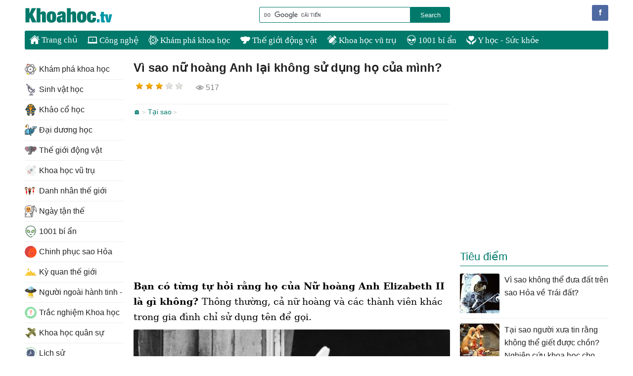

--- FILE ---
content_type: text/html; charset=utf-8
request_url: https://khoahoc.tv/vi-sao-nu-hoang-anh-lai-khong-su-dung-ho-cua-minh-120924
body_size: 16448
content:
<!DOCTYPE html><html><head><title>Vì sao nữ hoàng Anh lại không sử dụng họ của mình? - KhoaHoc.tv</title><link rel="dns-prefetch" href="https://i.khoahoc.tv/"><meta name="viewport" content="width=device-width, initial-scale=1.0"><meta charset="UTF-8"><meta property="fb:app_id" content="567529899945423"><meta property="fb:pages" content="320450404830771"><meta name="description" content="Bạn có từng tự hỏi rằng họ của Nữ hoàng Anh Elizabeth II là gì không? Thông thường, cả nữ hoàng và các thành viên khác trong gia đình chỉ sử dụng tên để gọi."><meta name="keywords" content="nữ hoàng anh,Nữ hoàng Elizabeth II,tên đầy đủ của nữ hoàng anh,đại lễ bạch kim,họ của nữ hoàng anh,Elizabeth Alexandra Mary,Mountbatten-Windsor,họ windsor"><link rel="canonical" href="https://khoahoc.tv/vi-sao-nu-hoang-anh-lai-khong-su-dung-ho-cua-minh-120924"><link rel="amphtml" href="https://khoahoc.tv/amp/vi-sao-nu-hoang-anh-lai-khong-su-dung-ho-cua-minh-120924"><style>/*! PhotoSwipe main CSS by Dmitry Semenov | photoswipe.com | MIT license */
.pswp{display:none;position:absolute;width:100%;height:100%;left:0;top:0;overflow:hidden;-ms-touch-action:none;touch-action:none;z-index:1500;-webkit-text-size-adjust:100%;-webkit-backface-visibility:hidden;outline:0}.pswp *{-webkit-box-sizing:border-box;box-sizing:border-box}.pswp img{max-width:none}.pswp--animate_opacity{opacity:.001;will-change:opacity;-webkit-transition:opacity 333ms cubic-bezier(.4,0,.22,1);transition:opacity 333ms cubic-bezier(.4,0,.22,1)}.pswp--open{display:block}.pswp--zoom-allowed .pswp__img{cursor:-webkit-zoom-in;cursor:-moz-zoom-in;cursor:zoom-in}.pswp--zoomed-in .pswp__img{cursor:-webkit-grab;cursor:-moz-grab;cursor:grab}.pswp--dragging .pswp__img{cursor:-webkit-grabbing;cursor:-moz-grabbing;cursor:grabbing}.pswp__bg{position:absolute;left:0;top:0;width:100%;height:100%;background:#000;opacity:0;-webkit-backface-visibility:hidden;will-change:opacity}.pswp__scroll-wrap{position:absolute;left:0;top:0;width:100%;height:100%;overflow:hidden}.pswp__container,.pswp__zoom-wrap{-ms-touch-action:none;touch-action:none;position:absolute;left:0;right:0;top:0;bottom:0}.pswp__container,.pswp__img{-webkit-user-select:none;-moz-user-select:none;-ms-user-select:none;user-select:none;-webkit-tap-highlight-color:transparent;-webkit-touch-callout:none}.pswp__zoom-wrap{position:absolute;width:100%;-webkit-transform-origin:left top;-ms-transform-origin:left top;transform-origin:left top;-webkit-transition:-webkit-transform 333ms cubic-bezier(.4,0,.22,1);transition:transform 333ms cubic-bezier(.4,0,.22,1)}.pswp__bg{will-change:opacity;-webkit-transition:opacity 333ms cubic-bezier(.4,0,.22,1);transition:opacity 333ms cubic-bezier(.4,0,.22,1)}.pswp--animated-in .pswp__bg,.pswp--animated-in .pswp__zoom-wrap{-webkit-transition:none;transition:none}.pswp__container,.pswp__zoom-wrap{-webkit-backface-visibility:hidden}.pswp__item{position:absolute;left:0;right:0;top:0;bottom:0;overflow:hidden}.pswp__img{position:absolute;width:auto;height:auto;top:0;left:0}.pswp__img--placeholder{-webkit-backface-visibility:hidden}.pswp__img--placeholder--blank{background:#222}.pswp--ie .pswp__img{width:100%!important;height:auto!important;left:0;top:0}.pswp__error-msg{position:absolute;left:0;top:50%;width:100%;text-align:center;font-size:14px;line-height:16px;margin-top:-8px;color:#ccc}.pswp__error-msg a{color:#ccc;text-decoration:underline}
/*! PhotoSwipe Default UI CSS by Dmitry Semenov | photoswipe.com | MIT license */
.pswp__button{width:44px;height:44px;position:relative;background:none;cursor:pointer;overflow:visible;-webkit-appearance:none;display:block;border:0;padding:0;margin:0;float:right;opacity:.75;-webkit-transition:opacity .2s;transition:opacity .2s;-webkit-box-shadow:none;box-shadow:none}.pswp__button:focus,.pswp__button:hover{opacity:1}.pswp__button:active{outline:0;opacity:.9}.pswp__button::-moz-focus-inner{padding:0;border:0}.pswp__ui--over-close .pswp__button--close{opacity:1}.pswp__button,.pswp__button--arrow--left:before,.pswp__button--arrow--right:before{background:url(images/default-skin.png) 0 0 no-repeat;background-size:264px 88px;width:44px;height:44px}@media(-webkit-min-device-pixel-ratio:1.1),(-webkit-min-device-pixel-ratio:1.09375),(min-resolution:105dpi),(min-resolution:1.1dppx){.pswp--svg .pswp__button,.pswp--svg .pswp__button--arrow--left:before,.pswp--svg .pswp__button--arrow--right:before{background-image:url(images/default-skin.svg)}.pswp--svg .pswp__button--arrow--left,.pswp--svg .pswp__button--arrow--right{background:none}}.pswp__button--close{background-position:0 -44px}.pswp__button--share{background-position:-44px -44px}.pswp__button--fs{display:none}.pswp--supports-fs .pswp__button--fs{display:block}.pswp--fs .pswp__button--fs{background-position:-44px 0}.pswp__button--zoom{display:none;background-position:-88px 0}.pswp--zoom-allowed .pswp__button--zoom{display:block}.pswp--zoomed-in .pswp__button--zoom{background-position:-132px 0}.pswp--touch .pswp__button--arrow--left,.pswp--touch .pswp__button--arrow--right{visibility:hidden}.pswp__button--arrow--left,.pswp__button--arrow--right{background:none;top:50%;margin-top:-50px;width:70px;height:100px;position:absolute}.pswp__button--arrow--left{left:0}.pswp__button--arrow--right{right:0}.pswp__button--arrow--left:before,.pswp__button--arrow--right:before{content:'';top:35px;background-color:rgba(0,0,0,.3);height:30px;width:32px;position:absolute}.pswp__button--arrow--left:before{left:6px;background-position:-138px -44px}.pswp__button--arrow--right:before{right:6px;background-position:-94px -44px}.pswp__counter,.pswp__share-modal{-webkit-user-select:none;-moz-user-select:none;-ms-user-select:none;user-select:none}.pswp__share-modal{display:block;background:rgba(0,0,0,.5);width:100%;height:100%;top:0;left:0;padding:10px;position:absolute;z-index:1600;opacity:0;-webkit-transition:opacity .25s ease-out;transition:opacity .25s ease-out;-webkit-backface-visibility:hidden;will-change:opacity}.pswp__share-modal--hidden{display:none}.pswp__share-tooltip{z-index:1620;position:absolute;background:#fff;top:56px;border-radius:2px;display:block;width:auto;right:44px;-webkit-box-shadow:0 2px 5px rgba(0,0,0,.25);box-shadow:0 2px 5px rgba(0,0,0,.25);-webkit-transform:translateY(6px);-ms-transform:translateY(6px);transform:translateY(6px);-webkit-transition:-webkit-transform .25s;transition:transform .25s;-webkit-backface-visibility:hidden;will-change:transform}.pswp__share-tooltip a{display:block;padding:8px 12px;color:#000;text-decoration:none;font-size:14px;line-height:18px}.pswp__share-tooltip a:hover{text-decoration:none;color:#000}.pswp__share-tooltip a:first-child{border-radius:2px 2px 0 0}.pswp__share-tooltip a:last-child{border-radius:0 0 2px 2px}.pswp__share-modal--fade-in{opacity:1}.pswp__share-modal--fade-in .pswp__share-tooltip{-webkit-transform:translateY(0);-ms-transform:translateY(0);transform:translateY(0)}.pswp--touch .pswp__share-tooltip a{padding:16px 12px}a.pswp__share--facebook:before{content:'';display:block;width:0;height:0;position:absolute;top:-12px;right:15px;border:6px solid transparent;border-bottom-color:#fff;-webkit-pointer-events:none;-moz-pointer-events:none;pointer-events:none}a.pswp__share--facebook:hover{background:#3e5c9a;color:#fff}a.pswp__share--facebook:hover:before{border-bottom-color:#3e5c9a}a.pswp__share--twitter:hover{background:#55acee;color:#fff}a.pswp__share--pinterest:hover{background:#ccc;color:#ce272d}a.pswp__share--download:hover{background:#ddd}.pswp__counter{position:absolute;left:0;top:0;height:44px;font-size:13px;line-height:44px;color:#fff;opacity:.75;padding:0 10px}.pswp__caption{position:absolute;left:0;bottom:0;width:100%;min-height:44px}.pswp__caption small{font-size:11px;color:#bbb}.pswp__caption__center{text-align:center;max-width:980px;margin:0 auto;font-size:1em;padding:10px;line-height:1.3em;color:#ccc}.pswp__caption--empty{display:none}.pswp__caption--fake{visibility:hidden}.pswp__preloader{width:44px;height:44px;position:absolute;top:0;left:50%;margin-left:-22px;opacity:0;-webkit-transition:opacity .25s ease-out;transition:opacity .25s ease-out;will-change:opacity;direction:ltr}.pswp__preloader__icn{width:20px;height:20px;margin:12px}.pswp__preloader--active{opacity:1}.pswp__preloader--active .pswp__preloader__icn{background:url(images/preloader.gif) 0 0 no-repeat}.pswp--css_animation .pswp__preloader--active{opacity:1}.pswp--css_animation .pswp__preloader--active .pswp__preloader__icn{-webkit-animation:clockwise 500ms linear infinite;animation:clockwise 500ms linear infinite}.pswp--css_animation .pswp__preloader--active .pswp__preloader__donut{-webkit-animation:donut-rotate 1000ms cubic-bezier(.4,0,.22,1) infinite;animation:donut-rotate 1000ms cubic-bezier(.4,0,.22,1) infinite}.pswp--css_animation .pswp__preloader__icn{background:none;opacity:.75;width:14px;height:14px;position:absolute;left:15px;top:15px;margin:0}.pswp--css_animation .pswp__preloader__cut{position:relative;width:7px;height:14px;overflow:hidden}.pswp--css_animation .pswp__preloader__donut{-webkit-box-sizing:border-box;box-sizing:border-box;width:14px;height:14px;border:2px solid #fff;border-radius:50%;border-left-color:transparent;border-bottom-color:transparent;position:absolute;top:0;left:0;background:none;margin:0}@media screen and (max-width:1024px){.pswp__preloader{position:relative;left:auto;top:auto;margin:0;float:right}}@-webkit-keyframes clockwise{0%{-webkit-transform:rotate(0deg);transform:rotate(0deg)}100%{-webkit-transform:rotate(360deg);transform:rotate(360deg)}}@keyframes clockwise{0%{-webkit-transform:rotate(0deg);transform:rotate(0deg)}100%{-webkit-transform:rotate(360deg);transform:rotate(360deg)}}@-webkit-keyframes donut-rotate{0%{-webkit-transform:rotate(0);transform:rotate(0)}50%{-webkit-transform:rotate(-140deg);transform:rotate(-140deg)}100%{-webkit-transform:rotate(0);transform:rotate(0)}}@keyframes donut-rotate{0%{-webkit-transform:rotate(0);transform:rotate(0)}50%{-webkit-transform:rotate(-140deg);transform:rotate(-140deg)}100%{-webkit-transform:rotate(0);transform:rotate(0)}}.pswp__ui{-webkit-font-smoothing:auto;visibility:visible;opacity:1;z-index:1550}.pswp__top-bar{position:absolute;left:0;top:0;height:44px;width:100%}.pswp__caption,.pswp__top-bar,.pswp--has_mouse .pswp__button--arrow--left,.pswp--has_mouse .pswp__button--arrow--right{-webkit-backface-visibility:hidden;will-change:opacity;-webkit-transition:opacity 333ms cubic-bezier(.4,0,.22,1);transition:opacity 333ms cubic-bezier(.4,0,.22,1)}.pswp--has_mouse .pswp__button--arrow--left,.pswp--has_mouse .pswp__button--arrow--right{visibility:visible}.pswp__top-bar,.pswp__caption{background-color:rgba(0,0,0,.5)}.pswp__ui--fit .pswp__top-bar,.pswp__ui--fit .pswp__caption{background-color:rgba(0,0,0,.3)}.pswp__ui--idle .pswp__top-bar{opacity:0}.pswp__ui--idle .pswp__button--arrow--left,.pswp__ui--idle .pswp__button--arrow--right{opacity:0}.pswp__ui--hidden .pswp__top-bar,.pswp__ui--hidden .pswp__caption,.pswp__ui--hidden .pswp__button--arrow--left,.pswp__ui--hidden .pswp__button--arrow--right{opacity:.001}.pswp__ui--one-slide .pswp__button--arrow--left,.pswp__ui--one-slide .pswp__button--arrow--right,.pswp__ui--one-slide .pswp__counter{display:none}.pswp__element--disabled{display:none!important}.pswp--minimal--dark .pswp__top-bar{background:none}html,body,div,span,object,iframe,h1,h2,h3,h4,h5,h6,p,blockquote,pre,a,abbr,acronym,address,big,cite,code,del,dfn,em,img,ins,kbd,q,s,samp,small,strike,strong,sub,sup,tt,var,b,u,i,center,dl,dt,dd,ol,ul,li,fieldset,form,label,legend,table,caption,article,aside,canvas,details,embed,figure,figcaption,footer,header,hgroup,menu,nav,output,ruby,section,summary,time,mark,audio,video{margin:0;padding:0;border:0;font-size:100%;font:inherit}article,aside,details,figcaption,figure,footer,header,hgroup,menu,nav,section{display:block}ol,ul{list-style:none}q{quotes:none}blockquote:before,blockquote:after,q:before,q:after{content:'';content:none}table{border-collapse:collapse;border-spacing:0;max-width:100%}.clear{clear:both;display:block;overflow:hidden;visibility:hidden;width:0;height:0}.clearfix:after{clear:both;content:' ';display:block;font-size:0;line-height:0;visibility:hidden;width:0;height:0}.clearfix{display:inline-block}* html .clearfix{height:1%}.clearfix{display:block}.bx-wrapper{position:relative;margin:0 auto 60px;padding:0;*zoom:1}.bx-wrapper img{max-width:100%;display:block}.bx-wrapper .bx-viewport{-moz-box-shadow:0 0 5px #ccc;-webkit-box-shadow:0 0 5px #ccc;box-shadow:0 0 5px #ccc;border:5px solid #fff;left:-5px;background:#fff;-webkit-transform:translatez(0);-moz-transform:translatez(0);-ms-transform:translatez(0);-o-transform:translatez(0);transform:translatez(0)}.bx-wrapper .bx-pager,.bx-wrapper .bx-controls-auto{position:absolute;bottom:-30px;width:100%}.bx-wrapper .bx-loading{min-height:50px;background:url(/themes/default/images/bx_loader.gif) center center no-repeat #fff;height:100%;width:100%;position:absolute;top:0;left:0;z-index:2000}.bx-wrapper .bx-pager{text-align:center;font-size:.85em;font-family:Arial;font-weight:bold;color:#666;padding-top:20px}.bx-wrapper .bx-pager .bx-pager-item,.bx-wrapper .bx-controls-auto .bx-controls-auto-item{display:inline-block;*zoom:1;*display:inline}.bx-wrapper .bx-pager.bx-default-pager a{background:#666;text-indent:-9999px;display:block;width:10px;height:10px;margin:0 5px;outline:0;-moz-border-radius:5px;-webkit-border-radius:5px;border-radius:5px}.bx-wrapper .bx-pager.bx-default-pager a:hover,.bx-wrapper .bx-pager.bx-default-pager a.active{background:#000}.bx-wrapper .bx-prev{left:10px;background:url(/themes/default/images/controls.png) no-repeat 0 -32px}.bx-wrapper .bx-next{right:10px;background:url(/themes/default/images/controls.png) no-repeat -43px -32px}.bx-wrapper .bx-prev:hover{background-position:0 0}.bx-wrapper .bx-next:hover{background-position:-43px 0}.bx-wrapper .bx-controls-direction a{position:absolute;top:50%;margin-top:-16px;outline:0;width:32px;height:32px;text-indent:-9999px;z-index:9999}.bx-wrapper .bx-controls-direction a.disabled{display:none}.bx-wrapper .bx-controls-auto{text-align:center}.bx-wrapper .bx-controls-auto .bx-start{display:block;text-indent:-9999px;width:10px;height:11px;outline:0;background:url(/themes/default/images/controls.png) -86px -11px no-repeat;margin:0 3px}.bx-wrapper .bx-controls-auto .bx-start:hover,.bx-wrapper .bx-controls-auto .bx-start.active{background-position:-86px 0}.bx-wrapper .bx-controls-auto .bx-stop{display:block;text-indent:-9999px;width:9px;height:11px;outline:0;background:url(/themes/default/images/controls.png) -86px -44px no-repeat;margin:0 3px}.bx-wrapper .bx-controls-auto .bx-stop:hover,.bx-wrapper .bx-controls-auto .bx-stop.active{background-position:-86px -33px}.bx-wrapper .bx-controls.bx-has-controls-auto.bx-has-pager .bx-pager{text-align:left;width:80%}.bx-wrapper .bx-controls.bx-has-controls-auto.bx-has-pager .bx-controls-auto{right:0;width:35px}.bx-wrapper .bx-caption{position:absolute;bottom:0;left:0;background:#666\9;background:rgba(80,80,80,.75);width:100%}.bx-wrapper .bx-caption span{color:#fff;font-family:Arial;display:block;font-size:.85em;padding:10px}body{font-family:sans-serif;font-size:16px;line-height:26px;background:#fff;color:rgba(0,0,0,.87)}h1,h2,h3,h4,h5{font-size:1em;margin:0;font-weight:100}a{text-decoration:none;color:rgba(0,0,0,.87)}a:hover{color:#008000}ul,li,ol{list-style:none;padding:0;margin:0}iframe,video{max-width:100%!important}img.lightbox{cursor:pointer}#header{position:relative;padding:10px 0}#page{position:relative;width:1220px;margin:0 auto}.social{position:absolute;right:10px;bottom:12px}.social li{float:left;display:inline}.social .icon{width:32px;height:32px;content:"";margin-right:10px;text-indent:50px;overflow:hidden;white-space:nowrap;display:inline-block}.social .facebook{background:#4e69a2;width:auto;text-indent:0;color:#fff;line-height:32px;padding:0 10px;border-radius:3px}.social .facebook:first-letter {font-weight:bold}.social .facebook:hover{background:#2950a6}.social .googleplus{background:url(/themes/default/images/googleplus-32.png) no-repeat}.social .youtube{background:url(/themes/default/images/youtube-32.png) no-repeat}#logo{height:42px;width:220px;margin-left:20px;display:block;border-radius:3px;background:url(/themes/default/images/logo.png) no-repeat left center;background-size:contain;text-indent:-900px}#searchBox{position:absolute;bottom:16px;right:340px}#searchBox form{text-align:center}#searchBox .q{display:block;line-height:26px;width:300px;-webkit-appearance:none;-moz-appearance:none;border:1px solid #00796b;height:26px;margin:0;float:left;padding:2px;border-radius:3px 0 0 3px}#searchBox .asearch{text-align:center;display:block;background:#00796b;color:#fff;width:80px;cursor:pointer;-webkit-appearance:none;-moz-appearance:none;float:left;border:solid 1px #00796b;margin:0;height:32px;border-radius:0 3px 3px 0}#topnav{background:#00796b;margin:0 20px;border-radius:3px;font-family:Tahoma;font-size:1.1em;height:38px;line-height:38px;overflow:hidden}#topnav li{display:block;float:left;position:relative}#topnav li .sub{display:none}#topnav li.item>a{padding:0 10px;font-size:17px;color:#fff;cursor:pointer}#topnav li.item>a:hover{color:#ff0}#topnav li:hover .sub{padding-top:10px;display:block;position:absolute;background:#fff;border-top:0;z-index:99;left:-1px;overflow:hidden}#topnav .item.s1{display:none}#topnav .item ul{display:none;position:absolute;top:38px;padding:10px 0;left:0;color:#ccc;background:#fff;border:1px solid #00796b;border-top:0;z-index:99;box-shadow:0 0 100px rgba(0,0,0,.2);border-radius:0 0 3px 3px;overflow:hidden}#topnav .item:hover ul{display:block}#topnav .item:hover ul li ul{display:none}#topnav .item ul li:hover ul{display:block}#topnav .item ul li{text-indent:0;height:36px;margin:0;padding:0;width:100%;background:#fff}#topnav .item ul a{text-align:left;padding:0 10px;display:block;white-space:nowrap}#topnav .item ul a:hover{color:#f8752b}#topnav .item a img{vertical-align:text-bottom;height:20px;width:20px;-moz-filter:brightness(0) invert(1);-webkit-filter:brightness(0) invert(1);filter:brightness(0) invert(1)}#topnav .item.all a{display:block;-ms-text-overflow:ellipsis;-o-text-overflow:ellipsis;text-overflow:ellipsis;overflow:hidden}#topnav .item.all ul a:before{display:none}#topnav .item.all ul{width:998px}#topnav .item.all ul li{display:block;float:left;height:auto;width:25%}#topnav .item.all ul li a{font-size:1em}#topnav .item.all ul li.l2 a{color:rgba(0,0,0,.87)}#topnav .item.all ul li.l3 a{color:#666}#topnav .item.all ul li.l2 a:hover,#topnav .item.all ul li.l3 a:hover{color:#f8752b}#topnav .item ul a img{height:24px;width:24px;padding-right:5px;-webkit-filter:brightness(1)}.toggle.menu{display:none;background:url(/themes/default/images/menu-buttons.png) no-repeat center 10px;background-size:32px!important;margin-right:10px;height:32px;width:32px;padding:10px;position:absolute;right:0;border-radius:3px;top:5px;cursor:pointer;-webkit-touch-callout:none;-webkit-user-select:none;-moz-user-select:none;-ms-user-select:none;user-select:none;border:0;box-shadow:none;-webkit-appearance:none;outline:0}.showmenu .toggle.menu{background-position:center -55px;z-index:1000}.toggle.search{display:none;background:url(/themes/default/images/menu-buttons.png) no-repeat center -118px rgba(255,255,255,.89);background-size:32px!important;margin-right:10px;height:32px;width:32px;padding:10px;position:absolute;right:52px;border-radius:3px;top:20px;cursor:pointer;-webkit-touch-callout:none;-webkit-user-select:none;-moz-user-select:none;-ms-user-select:none;user-select:none;border:0;box-shadow:none;-webkit-appearance:none;outline:0}.showsearch .toggle.search{background-position:center -55px;background-color:#fff}#main{padding:20px;position:relative;overflow:hidden}.TopNew{position:relative;border-bottom:1px solid #eee;margin-bottom:10px}.content{width:640px;margin:0 20px 0 220px;float:left;display:inline-block;min-height:1300px}.slider{max-width:640px;position:relative;overflow:hidden;margin:0 0 20px 0}.slider ul li:nth-child(n+2){display:none}.slider ul li a{display:block;position:relative;border-radius:3px;overflow:hidden}.slider ul li a img{width:100%}.slider ul li a h3{position:absolute;bottom:20px;right:20px;left:20px;display:block;margin:0;padding:10px;background:#fff;font-size:1.5em;text-align:center;font-weight:bold;border-radius:3px;color:rgba(0,0,0,.87)}.slider:hover ul li a span{background:rgba(255,255,255,.9)}.slider .bx-wrapper{margin-bottom:0}.slider .bx-wrapper .bx-pager{bottom:0;height:16px;position:absolute}.slider .bx-wrapper .bx-controls-direction{display:none}.slider:hover .bx-wrapper .bx-controls-direction{display:block}.slider .bx-wrapper .bx-controls-direction a{z-index:1}.slider .bx-wrapper .bx-viewport{border:0;left:0}.slider .bx-wrapper .bx-pager.bx-default-pager a{background:rgba(255,255,255,.5)}.slider .bx-wrapper .bx-pager.bx-default-pager a:hover,.slider .bx-wrapper .bx-pager.bx-default-pager a.active{background:rgba(0,0,0,.5)}.listview .listitem{position:relative;width:100%;float:left;margin:0 0 20px 0;border-bottom:1px solid #eee}.listview .listitem:last-child{border:0;padding:0}.listview .listitem .title{font-size:23px;line-height:30px;display:block;width:420px;float:right;margin-bottom:10px}.listview .listitem .title:hover{color:#008000}.listview .listitem .thumb{max-height:150px;overflow:hidden;display:block;border-radius:3px;float:left;width:200px;margin-right:20px;margin-bottom:20px}.listview .listitem .thumb img{width:100%;height:auto;background:url(/themes/default/images/noimage.png) center;display:block}.listview .listitem .desc{width:420px;color:rgba(0,0,0,.87);float:right;clear:right;margin-bottom:20px}.socialbox.bottom{border-top:1px solid #eee;padding-top:20px}.socialbox{clear:both;color:#808080}.socialbox li{display:inline-block;vertical-align:bottom;margin-right:20px;margin-bottom:20px}.socialbox li.raty .rating{min-width:106px;display:inline-block;min-height:26px}.socialbox li .rating-info{background:url(/themes/default/images/star.png) no-repeat right center;padding-right:20px;margin-right:10px;margin-left:10px}.socialbox li .rating-votes{background:url(/themes/default/images/users.png) no-repeat right center;padding-right:20px}.socialbox li.views{background:url(/themes/default/images/views.png) no-repeat left center;padding-left:20px}.socialbox li:last-child{margin-right:0}.socialbox li .sharebox{border-right:0;min-width:260px}.socialbox.top .sharebox .likebox{background-size:contain}.listview .info{text-indent:28px;background:url(/themes/default/images/tip.png) no-repeat;height:24px;line-height:24px;margin-bottom:10px}.listview .info a{font-size:.9em;padding:0 5px;color:#39c}.listview .info a:after{content:" >";font-family:monospace;font-size:.9em}.listview .info a:last-child:after{display:none}.sidebar{float:left;width:300px;display:inline-block;vertical-align:top}.leftbar{width:200px;overflow:hidden;position:absolute;left:20px;top:20px}.sidebar .navbar,.sidebar .adbox,.sidebar .listbox{margin:0 auto 20px auto}.navbar{border-bottom:1px solid #eee;margin-bottom:20px;padding-bottom:20px}.navbar .title{font-size:1.4em;border-bottom:1px solid #ccc;padding-bottom:5px;margin-bottom:5px}.navbar .navigation li{line-height:20px;width:50%;float:left}.navbar .navigation li a{display:block;padding:5px 0}.navbar .navigation li a h2{display:inline-block}.navbar .navigation li img{vertical-align:middle;padding-right:10px;height:32px;width:32px;background:url(/themes/default/images/noimage.png) center no-repeat;background-size:24px}.navigation>li.actived>a{color:#ff4500}#topnav li.item.actived>a{color:#ff0}.navbox{margin-bottom:20px;padding-bottom:20px}.navbox .title{font-size:1.4em;color:#00796b;border-bottom:1px solid #00796b;padding-bottom:5px}.navbox .navigation li{line-height:20px;float:none}.navbox .navigation li h2{display:inline-block}.navbox .navigation li a{display:block;padding:8px 0;line-height:24px;border-bottom:1px solid #eee;white-space:nowrap}.navbox .navigation li img{vertical-align:top;padding-right:5px;height:24px;width:24px}.list-title{font-size:1.4em;color:#00796b;border-bottom:1px solid;padding-bottom:5px;margin-bottom:5px}.listbox li{margin:0;display:block;clear:both;border-bottom:1px solid #eee;padding:0}.listbox li:last-child{margin-bottom:0;border-bottom:0}.listbox li a{padding:10px 0;display:inline-block;width:100%}.listbox li img{width:80px;max-height:80px;min-height:60px;border-radius:3px;float:left;margin:0 10px 0 0;box-shadow:0 0 1px #eee;overflow:hidden}#footer{text-align:center;padding:20px 0;display:block;position:relative;border-top:1px solid #00796b;margin:0 20px;color:rgba(0,0,0,.54);background:#fff}#footer .info{text-align:left;width:45%;float:left}#footer .info h4{display:inline-block;margin-right:4px}#footer .copyright{text-align:right;width:45%;float:right}.content img.teaser{display:block;max-width:100%;margin-bottom:10px;border-radius:3px}.content table{width:auto}.content p{margin:10px 0}.content h1{font-size:24px;line-height:34px;font-weight:700;margin-bottom:10px}.content .infotip{font-weight:normal;color:#666;text-align:right;margin:10px 0}.breadcrumbs{line-height:30px;border:1px solid #eee;border-width:1px 0;clear:both}.taxonomypage .breadcrumbs{border-width:0 0 1px 0}.breadcrumbs a{font-size:.9em;color:#00796b}.breadcrumbs a:hover{color:#008000}.breadcrumbs a:after{content:">";font-family:monospace;font-size:.9em;padding-left:3px;color:#ccc}.content-detail{clear:both;display:block;position:relative;margin-bottom:10px;font-family:'serif';font-size:19px;line-height:31px;color:#000}.content-detail i,.content-detail em,.content-detail address{font-style:italic}.content-detail table[align=left]{margin-right:10px}.content-detail a{color:#169}.content-detail a:hover{color:#008000}.content-detail ul,.content-detail ol{margin-top:5px;margin-left:20px}.content-detail ul li,.content-detail ol li{list-style-type:disc;padding-top:5px}.content-detail img{box-shadow:0 0 1px #eee;border-radius:3px;border:0!important;max-width:100%;height:auto}.content-detail img[align=left]{margin-right:10px}.content-detail img[align=right]{margin-left:10px}.content-detail table[align=left]{margin-right:10px}.content-detail table[align=right]{margin-left:10px}.content-detail iframe{max-width:100%}.content-detail h2{font-size:1.3em;margin:10px 0;color:#00796b;font-weight:bold}.content-detail h3,.content-detail h4{font-weight:700}.content-detail b,.content-detail strong{font-weight:700}.content-detail i{font-style:italic}.content .tip{border:1px solid #008000;padding:10px;border-radius:3px;border-left-width:8px}.tags{border-top:1px dotted #eee;padding:10px 0;clear:both}.tags span{font-size:1em;color:#666}.tags a{font-size:1em;margin-right:10px;white-space:nowrap;display:inline-block}.tags a:hover{text-decoration:underline}.tags *:first-letter {text-transform:uppercase}.more-news{display:block;margin-bottom:20px;clear:both}.more-news .list-title{font-size:1.4em;color:#00796b;border-bottom:1px solid;margin-bottom:20px}.more-news li{width:200px;margin:0 20px 20px 0;height:210px;float:left;display:block;overflow:hidden}.more-news li:nth-child(3n){margin-right:0}.more-news li:first-child+li+li,.more-news li:first-child+li+li+li+li+li{margin-right:0}.more-news li a{display:inline-block;width:100%}.more-news li .thumb-detail{text-align:center;height:130px;display:block;overflow:hidden;margin-bottom:10px;border-radius:3px}.more-news li .thumb-detail img{width:100%;height:auto;display:block;margin:auto}a.viewmore{display:block;color:#808080;text-align:right;clear:both;line-height:30px}a.viewmore:hover{color:#008000}.search-bar{border:1px solid #ddd;border-width:1px 0;margin:0 0 20px 0;padding:8px}.search-bar i{font-weight:700}.toggle menu{display:none}.content .adbox{margin:20px auto;clear:both}.content #adsarticlebottom.adbox{height:280px;width:336px;margin:20px auto;max-width:100%}.sharebox .sharetoolbox{white-space:nowrap;min-height:28px}.sharebox .sharetoolbox iframe{max-width:none!important}.sharebox .sharetoolbox>div{vertical-align:bottom!important;display:inline-block!important;width:auto!important;margin-right:10px!important}.fbbox{border:1px solid #e9eaed;background:#f6f7f8;text-align:center;clear:both;margin-bottom:20px}.content .fbbox{background:none;border:0}.fbhd{padding:5px 10px}.pagination-container{clear:both}.pagination{text-align:center;display:block;margin-bottom:10px;list-style:none;margin-bottom:10px;list-style:none;line-height:30px;text-align:center;border-top:1px solid #eee;padding-top:10px}.pagination li{display:inline-block}.pagination li.active a{background:#eee}.pagination li a{display:inline-block;padding:0 10px;border:1px solid #ccc;border-radius:3px;margin:0 5px}.pagination li a:hover,.pagination li.active a{background:#f8f8f8}#scrolltop{position:fixed;bottom:0;right:0;z-index:999;display:none;height:32px;width:32px;background:#fff url(/themes/default/images/scrolltop.png) no-repeat center;background-size:32px;cursor:pointer;border-radius:16px;opacity:.8}#scrolltop:hover{opacity:1}body.upscroll #scrolltop{display:block}body.upscroll .socialbox.bottom .share .sharebox{width:auto!important;min-width:0}body.upscroll .socialbox.bottom .share .sharetoolbox{margin:0;position:fixed;left:10px;bottom:0;z-index:99;width:auto;background:#fff;padding:6px;border-radius:0 3px 3px 0;width:auto;min-width:initial;overflow:hidden}.searchpage h1{font-size:2em;font-weight:700;margin-bottom:10px}.searchpage h1:first-letter {text-transform:uppercase}.searchpage #adssearchcenter{margin-top:0;padding:10px 0;border-top:1px solid #eee;border-bottom:1px solid #eee;clear:both}.articlepage .author-info{text-align:right;color:#666;margin-bottom:10px;clear:both}.articlepage .author-info .author{color:#666;font-weight:bold}.articlepage .author-info .date{float:left}.taxonomypage h1{font-size:24px;line-height:34px;margin-bottom:0}.taxonomypage .navbar .title{display:none}.taxonomypage .taxdesc{margin-bottom:20px;border-bottom:1px solid #eee;padding-bottom:10px}.adbox{text-align:center}.adbox .adnwMRect{margin:auto}#adsarticletop.adbox{margin:10px 0}.fb-comments,.fb-comments>span,.fb-comments>span>div{display:block;max-width:100%}.listitems{margin-bottom:10px;padding-top:10px;border-top:1px dotted #eee}.listitems .title{font-weight:bold}.listitems ul li a{color:#008000;display:block}.listitems ul li{list-style:disc;margin-left:20px}.listitems ul li a:hover{color:#f8752b}.listitems ul li a span{font-size:.8em;color:#808080;display:inline-block;background:url(/themes/default/images/views.png) no-repeat left center;padding-left:20px}.contactpage .mainbox .info{border-bottom:1px dotted #ccc;margin-bottom:10px}.contactpage .mainbox div.message{margin:20px 0}.contactpage input,.contactpage textarea,.contactpage select{border-radius:3px;border:1px solid #ddd;height:32px;margin:5px 0;padding:0 10px}.contactpage .mainbox fieldset p label{display:block}.contactpage .mainbox fieldset .field-validation-error{display:block;color:#f00;white-space:nowrap}.contactpage .mainbox fieldset .input-validation-error{border:1px solid #f00}.contactpage .mainbox fieldset p textarea.large-field{height:200px;width:80%}.contactpage .mainbox fieldset p .medium-field{width:200px;max-width:90%}.contactpage .image-captcha{display:block}.contactpage .mainbox .toolbar{text-align:center}.contactpage .mainbox .toolbar input{padding:5px 10px}.summary-info{color:#808080;margin-bottom:10px}.summary-info b{font-weight:bold}.content.nextpage{min-height:0}.leftbar .listbox li img{display:none}.taxonomypage .taxdesc ul li{list-style:disc;margin-left:20px;padding-top:5px}.taxonomypage .taxdesc ol li{list-style-type:decimal;margin-left:20px;padding-top:5px}.taxonomypage .taxdesc h2{font-size:1.3em;margin:10px 0;color:#00796b;font-weight:bold}.taxonomypage .taxdesc a{color:#169}.taxonomypage .taxdesc a:hover{color:#008000}#adindexcenterlinks,#adsposttoplinks{min-height:90px}#adindexcenter,#adsposttop{min-height:280px}#adrighttop{min-height:360px}#adssearchcenter{min-height:540px}ins.adsbygoogle[data-anchor-status]>ins.ee>span{position:absolute;margin-left:-40px}.title-header span{color:#00796b;border-bottom:1px solid #eee;display:block;padding:4px 0;font-size:1.4em;margin:0 0 8px 0}.listview-top{list-style:initial}.listview-top{list-style:disc}.listview-top li{list-style:disc;margin-left:18px;margin-bottom:4px}.more-bot{display:block;text-align:right;font-size:15px;color:rgba(0,0,0,.54)}.page-autobot .both1{margin-bottom:16px}@media only screen and (max-width:1279px){#page{width:1000px}#main{position:static}.leftbar{display:block;width:auto;position:static;left:auto;top:auto;clear:both;max-width:640px}.social{right:72px}.content{margin-left:0}.toggle.menu{display:block}#page .leftbar .navbox{border-radius:3px;padding:10px}.navbox .navigation li{width:50%;float:left}.showmenu .navbox .navigation li{width:25%}.showmenu .leftbar .navbox{display:block;position:absolute;left:20px;right:20px;width:auto;top:100px;background:#fff;box-shadow:0 0 100px #000;z-index:999}.leftbar .listbox li img{display:block}}@media only screen and (max-width:1023px){#page{max-width:100%}#toplink{display:none}.content{width:57%;margin-right:3%;margin-left:0}.leftbar{width:57%}.sidebar{width:40%}.listview .listitem .thumb{width:30%;min-width:100px;max-height:100px}.listview .listitem .title,.listview .listitem .desc{float:none;width:auto}#searchBox{left:300px;top:15px;right:72px;bottom:auto}#searchBox .q{right:72px;width:230px;position:absolute}#searchBox .asearch{right:0;position:absolute}.more-news li{width:100%;height:auto;margin:0 0 10px 0;border-bottom:1px solid #eee;padding-bottom:10px}.more-news li .thumb-detail{width:80px;float:left;height:auto;max-height:80px;margin-right:10px;margin-bottom:0;border-radius:3px}#topnav{height:38px;overflow:hidden}.leftbar .navbox .navigation li{width:50%}.showmenu .leftbar .navbox{display:block;position:absolute;left:20px;right:20px;width:auto;top:62px;background:#fff;box-shadow:0 0 100px #000;z-index:999}.showmenu .leftbar .navbox .navigation li{float:left;width:33.3%;overflow:hidden}}@media only screen and (max-width:639px){body,div,p,a{-webkit-text-size-adjust:none;-moz-text-size-adjust:none;-ms-text-size-adjust:none;text-size-adjust:none}#page,.post-detail,.content,.sidebar,.top-right{width:100%;overflow:hidden;height:auto}.social,#searchBox .asearch,#topnav li{display:none}.navbar .navigation li{width:auto;float:none}#header{border-bottom:1px solid #eee}#topnav .all{display:block;width:100%}#topnav .item:hover ul{width:100%;border:0}#topnav .item.all ul li ul li{width:100%}#topnav .item.all ul li{width:100%;float:none}#topnav .item.all ul li.l3{display:none}#mainmenu{display:none;position:absolute;top:58px;right:20px;left:20px;box-shadow:0 0 100px rgba(0,0,0,.5);z-index:1000}#topnav{height:auto}#topnav .item.all ul{display:block;width:auto;position:relative;top:0;border:0}.leftbar{width:100%}.leftbar .navbox .navigation li{width:50%}.showmenu .leftbar .navbox .navigation li{width:50%}.slider ul li a{display:block;padding-top:52%}.slider ul li a img{position:absolute;top:0;left:0}.slide.top img{height:auto!important;max-width:100%;border-radius:3px}.slider ul li a h3{position:static;right:0;left:0;bottom:0;font-size:1.2em}.slider .bx-wrapper .bx-pager{top:0;height:16px;position:absolute}.content img,.listview .thumb img{height:auto;max-width:100%}#searchBox{position:static;margin-bottom:10px}#searchBox .q{width:85%;float:none;margin:10px auto auto auto;border-radius:3px;position:static;right:auto}.sidebar .listbox ul{margin:1px 0 20px 0}.more-news li{width:100%;margin:0 0 10px 0;border-bottom:1px solid #eee;padding-bottom:10px}.more-news li .thumb-detail{width:80px;float:left;height:auto;max-height:80px;margin-right:10px;margin-bottom:0;border-radius:3px}.socialbox li{border:0}.raty img{width:auto}.share{display:block;clear:both;width:100%}.content h1{font-size:1.5em}.breadcrumbs{clear:both;background:none;text-indent:0;white-space:nowrap}#footer .info,#footer .copyright{text-align:center;width:100%;float:none}.pagination{border-bottom:1px solid #eee;margin-bottom:20px;padding-bottom:10px;float:none!important}.pagination .disabled.PagedList-ellipses,.pagination li{display:none}.pagination li.active,.pagination .PagedList-skipToFirst,.pagination .PagedList-skipToNext,.pagination .PagedList-skipToPrevious,.pagination .PagedList-skipToLast{display:inline-block}.adbox.adsleft,#main .adbox.adsright{float:none;display:block!important}.content{position:relative}.adbox.adsleft{display:none}#adindexcenterlinks,#adsposttoplinks{min-height:250px}#adindexcenter,#adsposttop{min-height:250px}}@media screen and (max-width:479px){.navbox.sidenav .navigation li{width:100%}.navbox.sidenav .navigation li{width:100%}#page{padding-top:50px}.toggle.menu{left:10px;top:0;background-color:transparent;background-position:center -182px;right:initial;transition:left .5s}.toggle.search{right:10px;top:0;background-color:transparent;background-position:center -310px;margin-right:0;z-index:999}.headerleft{padding:0 68px}#header{background:#00796b;padding:5px 0 5px 0;position:absolute;top:0;width:100%;z-index:1000;transition:all .5s;border:0}#logo{margin:auto;width:100%;background-position:center;background-size:auto 32px;background-image:url(/themes/default/images/logo.white.png);height:40px;transition:all .5s}.navbox>ul{-moz-columns:initial;-webkit-columns:initial;columns:initial;-moz-column-gap:initial;-webkit-column-gap:initial;column-gap:initial}.navbox .title{display:none}.navbox.sidenav{position:fixed;bottom:0;background:#fff;top:0;margin:0;padding:18px 10px;z-index:1000;overflow:auto;width:240px;left:-260px;transition:all .5s}.showmenu,.showsearch{overflow:hidden}.showmenu .navbox.sidenav{left:0}.showmenu #page .toggle.menu{background-color:transparent;background-position:center -182px;opacity:.6;left:260px}.showmenu #page .toggle.search{opacity:0}.showsearch #page #logo,.showmenu #page #logo{opacity:0}.showsearch #searchBox{top:0;opacity:1;visibility:visible;background:none;padding:10px;border:0;box-shadow:none}.toggle.search{display:block}#searchBox{position:absolute;display:block;top:0;opacity:0;visibility:hidden;left:0;right:0;z-index:998;height:32px;background:#fff;padding:20px;margin:0;box-shadow:0 0 1px #000}#searchBox .q{margin-top:0;width:calc(100% - 136px)}.showsearch #page .toggle.search{background-color:transparent;background-position:center -248px;opacity:.6}.showmenu .overlay,.showsearch .overlay{background-color:rgba(0,0,0,.5);height:100%;left:0;opacity:.5;top:0;width:100%;z-index:999;position:fixed;transition:visibility 0 linear .4s,opacity .4s cubic-bezier(.4,0,.2,1);transform:translateZ(0);overflow-y:scroll;-webkit-user-drag:none;touch-action:none}}@media screen and (max-width:320px){.content #adsarticlebottom.adbox{width:auto;height:auto}.listview .listitem .title{font-size:1em;float:none;width:100%;font-weight:bold}.listview .listitem .desc{width:100%;float:none;overflow:hidden;max-height:6.3em}.listview .listitem .thumb{clear:both;float:none;width:100%;margin:0 0 10px 0;max-height:150px}}@media print{body{background:none}.articlepage .content{width:auto;margin:auto}#header,#mainmenu,#footer,.sidebar,.leftbar,.more-news,.adbox,.comments,.fbbox,.listitems,.socialbox,.tags{display:none}}</style><meta property="og:image" content="https://e.khoahoc.tv/photos/image/2022/06/06/nu-hoang-Elizabeth-II-650.jpg"><script type="application/ld+json">{"@context":"http://schema.org","@type":"NewsArticle","mainEntityOfPage":"https://khoahoc.tv/vi-sao-nu-hoang-anh-lai-khong-su-dung-ho-cua-minh-120924","headline":"Vì sao nữ hoàng Anh lại không sử dụng họ của mình?","description":"Bạn có từng tự hỏi rằng họ của Nữ hoàng Anh Elizabeth II là gì không? Thông thường, cả nữ hoàng và các thành viên khác trong gia đình chỉ sử dụng tên để gọi.","image":"https://e.khoahoc.tv/photos/image/2022/06/06/nu-hoang-Elizabeth-II-650.jpg","datePublished":"2022-09-09T07:55:00+07:00","dateModified":"2022-09-09T07:55:14+07:00","author":{"@type":"Person","name":"sao.baophapluat"},"publisher":{"@type":"Organization","name":"KhoaHoc.tv","url":"https://khoahoc.tv/","logo":{"@type":"ImageObject","url":"https://khoahoc.tv/favicon.1024.png"}}}</script><script async src="//pagead2.googlesyndication.com/pagead/js/adsbygoogle.js"></script><script>(adsbygoogle=window.adsbygoogle||[]).push({google_ad_client:"ca-pub-9275417305531302",enable_page_level_ads:!0})</script><!--[if IE 6]><link href="/themes/default/theme.ie.min.css" rel="stylesheet"><![endif]--><meta name="apple-mobile-web-app-title" content="KhoaHoc.tv"><meta name="application-name" content="KhoaHoc.tv"><link rel="apple-touch-icon" href="/favicon.192.png"><link rel="icon" sizes="192x192" href="/favicon.192.png"></head><body><script async src="https://www.googletagmanager.com/gtag/js?id=UA-71710129-1"></script><script>function gtag(){dataLayer.push(arguments)}window.dataLayer=window.dataLayer||[];gtag("js",new Date);dataLayer.push({pageId:"a:120924"});gtag("config","UA-71710129-1")</script><script>(function(n,t,i,r,u){n[r]=n[r]||[];n[r].push({"gtm.start":(new Date).getTime(),event:"gtm.js"});var e=t.getElementsByTagName(i)[0],f=t.createElement(i),o=r!="dataLayer"?"&l="+r:"";f.async=!0;f.src="https://www.googletagmanager.com/gtm.js?id="+u+o;e.parentNode.insertBefore(f,e)})(window,document,"script","dataLayer","GTM-KQT6WGK")</script><div id="page"><div id="header" class="clearfix"><div id="toplink"><ul class="social"><li><a href='https://www.facebook.com/khoahoc.tivi' class="icon facebook" target="_blank">&nbsp;f&nbsp;</a></li></ul></div><div class="headerleft"><a href="/" id="logo" title="KhoaHoc.tv: Khoa học - Công nghệ - Tri Thức - Khám phá">KhoaHoc.tv: Khoa học - Công nghệ - Tri Thức - Khám phá</a></div><div id="searchBox"><form action="/g" id="cse-search-box"><input type="hidden" name="cx" value="partner-pub-9275417305531302:7110546885"> <input type="hidden" name="cof" value="FORID:10"> <input type="hidden" name="ie" value="UTF-8"> <input class="q" type="text" name="q" size="55" placeholder="Nhập từ khóa tìm kiếm"> <input class="asearch" type="submit" name="sa" value="Search"></form></div><a class="toggle menu"></a> <a class="toggle search"></a></div><div id="mainmenu" class="clearfix"><ul id="topnav" class="navigation clearfix"><li class="item all"><a href="/"><img src="https://e.khoahoc.tv/photos/icons/home.png"> Trang chủ</a></li><li class="item tax-cong-nghe"><a href='/cong-nghe'> <img src="https://e.khoahoc.tv/photos/image/Icon/2016/Technology.png"> C&#244;ng nghệ </a></li><li class="item tax-kham-pha-khoa-hoc"><a href='/kham-pha-khoa-hoc'> <img src="https://e.khoahoc.tv/photos/image/Icon/2016/science1.png"> Kh&#225;m ph&#225; khoa học </a></li><li class="item tax-the-gioi-dong-vat"><a href='/the-gioi-dong-vat'> <img src="https://e.khoahoc.tv/photos/image/Icon/2016/elephant.png"> Thế giới động vật </a></li><li class="item tax-vu-tru"><a href='/vu-tru'> <img src="https://e.khoahoc.tv/photos/image/Icon/2016/satellite.png"> Khoa học vũ trụ </a></li><li class="item tax-1001-bi-an"><a href='/1001-bi-an'> <img src="https://e.khoahoc.tv/photos/image/Icon/2016/alien.png"> 1001 b&#237; ẩn </a></li><li class="item tax-yhoc"><a href='/yhoc'> <img src="https://e.khoahoc.tv/photos/image/Icon/2016/heart.png"> Y học - Sức khỏe </a></li></ul></div><div id="main" class="postpage clearfix"><div class="content post-detail" data-url="https://khoahoc.tv/vi-sao-nu-hoang-anh-lai-khong-su-dung-ho-cua-minh-120924" data-title="Vì sao nữ hoàng Anh lại không sử dụng họ của mình?" data-id="120924" data-load="true"><h1>V&#236; sao nữ ho&#224;ng Anh lại kh&#244;ng sử dụng họ của m&#236;nh?</h1><div class="socialbox top clearfix"><ul><li class="raty"><span class="rating" data-rating="3" data-id="120924">&nbsp;</span></li><li class="views">517</li></ul></div><div class="breadcrumbs info-detail" xmlns:v="http://rdf.data-vocabulary.org/#"><span class="first breadcrumb"> <a href="/">🏠</a> </span> <span class="breadcrumb"> <a href="/tai-sao">Tại sao</a> </span></div><script type="application/ld+json">{"@context":"https://schema.org","@type":"BreadcrumbList","itemListElement":[{"@type":"ListItem","position":1,"name":"KhoaHoc.tv","item":"https://khoahoc.tv/"},{"@type":"ListItem","position":"2","name":"Tại sao","item":"https://khoahoc.tv/tai-sao"}]}</script><div class="content-detail textview"><div id="adsposttop" class="adbox"><ins class="adsbygoogle" style="display:block" data-ad-client="ca-pub-9275417305531302" data-ad-slot="2384218482" data-ad-format="auto"></ins><script>(adsbygoogle=window.adsbygoogle||[]).push({})</script></div><p><strong>Bạn có từng tự hỏi rằng họ của Nữ hoàng Anh Elizabeth II là gì không? </strong>Thông thường, cả nữ hoàng và các thành viên khác trong gia đình chỉ sử dụng tên để gọi.</p><p style="text-align:center"><img src="https://e.khoahoc.tv/photos/image/holder.png" alt="Nữ hoàng Elizabeth II và Hoàng thân Philip thời trẻ." width="700" height="525" class="lazy" data-src="https://e.khoahoc.tv/photos/image/2022/06/06/nu-hoang-Elizabeth-II.jpg"><br>Nữ hoàng Elizabeth II và Hoàng thân Philip thời trẻ. (Ảnh: Internet)</p><div class="adbox in-article"><ins class="adsbygoogle" style="display:block;text-align:center" data-ad-format="fluid" data-ad-layout="in-article" data-ad-client="ca-pub-9275417305531302" data-ad-slot="2354826876"></ins><script>(adsbygoogle=window.adsbygoogle||[]).push({})</script></div><p>Điều này là vì cho <strong>đến đầu thế kỷ 20, Nữ hoàng Anh và các thành viên không có họ nào cả.</strong> Thay vào đó, theo trang web chính thức của gia đình hoàng gia,<strong> các vị vua và hoàng tử được biết đến với tên của quận mà họ cai trị.</strong></p><p>Trên trang web cho biết: <em>“Tên của các triều đại có xu hướng thay đổi khi dòng kế vị bị một phe đối địch trong gia đình đảm nhận (ví dụ: Henry IV và gia tộc Lancaster, Edward IV và những người Yorkist, Henry VII và những người Tudors), hoặc khi việc kế vị được chuyển sang một nhánh gia đình khác thông qua nữ giới (ví dụ: Henry II và gia tộc Angevins, James I và gia tộc Stuarts, George I và gia tộc Hanoverian)”.</em></p><p style="text-align:center"><img src="https://e.khoahoc.tv/photos/image/holder.png" alt="Hoàng gia Anh đang tổ chức Đại lễ Bạch kim cho Nữ hoàng Elizabeth." width="640" height="360" class="lazy" data-src="https://e.khoahoc.tv/photos/image/2022/06/06/nu-hoang-Elizabeth-II-1.jpg"><br>Hoàng gia Anh đang tổ chức Đại lễ Bạch kim cho Nữ hoàng Elizabeth. (Ảnh minh họa: Internet)</p><div class="adbox in-article"><ins class="adsbygoogle" style="display:block;text-align:center" data-ad-format="fluid" data-ad-layout="in-article" data-ad-client="ca-pub-9275417305531302" data-ad-slot="6193529024"></ins><script>(adsbygoogle=window.adsbygoogle||[]).push({})</script></div><p>Nhưng nhờ Vua George V, điều đó đã thay đổi vào năm 1917 rằng khi ông cai trị, gia đình của ông và tất cả con cháu của mình sẽ có<strong> họ Windsor.</strong> Năm 1960, Nữ hoàng và Công tước xứ Edinburgh muốn phân biệt con cháu của họ với những người còn lại của gia đình hoàng gia, vì vậy con cháu sẽ được gọi là<strong> Mountbatten-Windsor</strong>.</p><p>Trang web còn cho biết: <em>“Trừ khi Hoàng tử xứ Wales chọn thay đổi các quyết định hiện tại khi ông ấy trở thành vua, ông ấy sẽ tiếp tục là người của Nhà Windsor và các cháu của ông ấy sẽ sử dụng họ Mountbatten-Windsor”.</em></p><p>Tên đầy đủ của Nữ Hoàng Anh Elizabeth Đệ Nhị là<strong> Elizabeth Alexandra Mary</strong>.</p><ul><li><a title="Sự thật đáng kinh ngạc về chiếc váy mang tính lịch sử của Nữ hoàng Anh trong lễ đăng quang cách đây 70 năm" href="https://khoahoc.tv/su-that-dang-kinh-ngac-ve-chiec-vay-mang-tinh-lich-su-cua-nu-hoang-anh-trong-le-dang-quang-cach-day-70-nam-120650">Sự thật đáng kinh ngạc về chiếc váy mang tính lịch sử của Nữ hoàng Anh trong lễ đăng quang cách đây 70 năm</a></li><li><a title="Từ A đến Z những điều cần biết về Đại lễ Bạch Kim của Nữ hoàng Anh" href="https://khoahoc.tv/tu-a-den-z-nhung-dieu-can-biet-ve-dai-le-bach-kim-cua-nu-hoang-anh-120613">Từ A đến Z những điều cần biết về Đại lễ Bạch Kim của Nữ hoàng Anh</a></li><li><a title="Những kỷ lục khó tin của Nữ hoàng Anh Elizabeth II" href="https://khoahoc.tv/nhung-ky-luc-kho-tin-cua-nu-hoang-anh-elizabeth-ii-120872">Những kỷ lục khó tin của Nữ hoàng Anh Elizabeth II</a></li></ul></div><div class="author-info clearfix"><span class="date">Cập nhật: 09/09/2022</span> <span class="author">sao.baophapluat</span></div><div class="socialbox bottom clearfix"><ul><li class="raty"><span class="rating" data-rating="3" data-id="120924"></span></li><li class="views">517</li></ul></div><div class="tags"><span>Xem thêm:</span> <a href="/s/n%E1%BB%AF+ho%C3%A0ng+anh">nữ ho&#224;ng anh</a> <a href="/s/N%E1%BB%AF+ho%C3%A0ng+Elizabeth+II">Nữ ho&#224;ng Elizabeth II</a> <a href="/s/t%C3%AAn+%C4%91%E1%BA%A7y+%C4%91%E1%BB%A7+c%E1%BB%A7a+n%E1%BB%AF+ho%C3%A0ng+anh">t&#234;n đầy đủ của nữ ho&#224;ng anh</a> <a href="/s/%C4%91%E1%BA%A1i+l%E1%BB%85+b%E1%BA%A1ch+kim">đại lễ bạch kim</a> <a href="/s/h%E1%BB%8D+c%E1%BB%A7a+n%E1%BB%AF+ho%C3%A0ng+anh">họ của nữ ho&#224;ng anh</a></div><div id="adspostbottom" class="adbox"><ins class="adsbygoogle" style="display:block" data-ad-client="ca-pub-9275417305531302" data-ad-slot="8671917284" data-ad-format="auto"></ins><script>(adsbygoogle=window.adsbygoogle||[]).push({})</script></div><div id="suggestion" class="adbox"><ins class="adsbygoogle" style="display:inline-block;width:530px;height:300px" data-ad-client="ca-pub-9275417305531302" data-ad-slot="6979590889"></ins><script>(adsbygoogle=window.adsbygoogle||[]).push({})</script></div><div class="more-news latest"><h2 class="list-title">Kh&#225;m ph&#225;</h2><ul class="clearfix"><li><a href="/tau-vu-tru-danuri-lan-dau-tien-chup-duoc-anh-ve-nua-toi-cua-mat-trang-126930"> <span class="thumb-detail"> <img src="https://e.khoahoc.tv/photos/image/2023/04/14/mieng-nui-lua-Vallis-Schrodinger-200.jpg" alt="Tàu vũ trụ Danuri lần đầu tiên chụp được ảnh về nửa tối của Mặt trăng"> </span><h3>T&#224;u vũ trụ Danuri lần đầu ti&#234;n chụp được ảnh về nửa tối của Mặt trăng</h3></a></li><li><a href="/tau-vu-tru-nhat-ban-tim-ra-bang-chung-chung-ta-den-tu-ngoai-he-mat-troi-123145"> <span class="thumb-detail"> <img src="https://e.khoahoc.tv/photos/image/2022/09/24/tau-tham-do-hayabusa-2-200.jpg" alt="Tàu vũ trụ Nhật Bản tìm ra bằng chứng &#34;chúng ta đến từ ngoài Hệ Mặt trời&#34;"> </span><h3>T&#224;u vũ trụ Nhật Bản t&#236;m ra bằng chứng &quot;ch&#250;ng ta đến từ ngo&#224;i Hệ Mặt trời&quot;</h3></a></li><li><a href="/loai-khung-long-khong-lo-ky-di-co-hinh-dang-nhu-mot-con-nhim-112583"> <span class="thumb-detail"> <img src="https://e.khoahoc.tv/photos/image/2021/03/19/khung-long-Augustinia-200.jpg" alt="Loài khủng long khổng lồ kỳ dị có hình dạng như một... con nhím"> </span><h3>Lo&#224;i khủng long khổng lồ kỳ dị c&#243; h&#236;nh dạng như một... con nh&#237;m</h3></a></li><li><a href="/rai-ca-bien-bao-ve-trai-dat-41611"> <span class="thumb-detail"> <img src="https://e.khoahoc.tv/photos/image/092012/12/otterseatseaurchins.jpg" alt="Rái cá biển &#34;bảo vệ trái đất&#34;"> </span><h3>R&#225;i c&#225; biển &quot;bảo vệ tr&#225;i đất&quot;</h3></a></li><li><a href="/bat-duoc-3-con-ca-mat-trang-hiem-trong-cung-1-ngay-55284"> <span class="thumb-detail"> <img src="https://e.khoahoc.tv/photos/image/2014/08/07/ca-mat-trang1.jpg" alt="Bắt được 3 con cá mặt trăng hiếm trong cùng 1 ngày"> </span><h3>Bắt được 3 con c&#225; mặt trăng hiếm trong c&#249;ng 1 ng&#224;y</h3></a></li><li><a href="/vanh-dai-kuiper-khu-vuc-bi-an-cua-he-mat-troi-noi-hanh-tinh-thu-9-co-the-dang-an-nau-131163"> <span class="thumb-detail"> <img src="https://e.khoahoc.tv/photos/image/2023/11/23/vanh-dai-kuper-200.jpg" alt="Vành đai Kuiper: Khu vực bí ẩn của Hệ Mặt trời, nơi hành tinh thứ 9 có thể đang ẩn náu "> </span><h3>V&#224;nh đai Kuiper: Khu vực b&#237; ẩn của Hệ Mặt trời, nơi h&#224;nh tinh thứ 9 c&#243; thể đang ẩn n&#225;u</h3></a></li></ul><a href="/kham-pha" class="viewmore">Xem thêm</a></div><div class="more-news"><h2 class="list-title">Tại sao</h2><ul class="clearfix"><li><a href="/vi-sao-di-chan-tran-tot-cho-suc-khoe-56856"> <span class="thumb-detail"> <img class="lazy" src="https://e.khoahoc.tv/photos/image/holder.png" data-src="https://e.khoahoc.tv/photos/image/2021/03/24/di-chan-tran-200.jpg" alt="Vì sao đi chân trần tốt cho sức khỏe?"> </span><h3>V&#236; sao đi ch&#226;n trần tốt cho sức khỏe?</h3></a></li><li><a href="/tai-sao-vung-xich-dao-nhan-nhieu-nang-nhat-nhung-khong-phai-la-noi-nong-nhat-134183"> <span class="thumb-detail"> <img class="lazy" src="https://e.khoahoc.tv/photos/image/holder.png" data-src="https://e.khoahoc.tv/photos/image/2024/05/07/rung-mua-200.jpg" alt="Tại sao vùng xích đạo nhận nhiều nắng nhất nhưng không phải là nơi nóng nhất?"> </span><h3>Tại sao v&#249;ng x&#237;ch đạo nhận nhiều nắng nhất nhưng kh&#244;ng phải l&#224; nơi n&#243;ng nhất?</h3></a></li><li><a href="/vi-sao-dong-ho-thuy-si-noi-danh-toan-the-gioi-114444"> <span class="thumb-detail"> <img class="lazy" src="https://e.khoahoc.tv/photos/image/holder.png" data-src="https://e.khoahoc.tv/photos/image/2021/06/30/dong-ho-thuy-si-200.jpg" alt="Vì sao đồng hồ Thụy Sĩ nổi danh toàn thế giới?"> </span><h3>V&#236; sao đồng hồ Thụy Sĩ nổi danh to&#224;n thế giới?</h3></a></li><li><a href="/vi-sao-nuoc-my-lai-hung-chiu-nhieu-tham-hoa-thoi-tiet-hon-moi-noi-tren-the-gioi-126714"> <span class="thumb-detail"> <img class="lazy" src="https://e.khoahoc.tv/photos/image/holder.png" data-src="https://e.khoahoc.tv/photos/image/2023/04/03/canh-tan-hoang-sau-loc-xoay-o-my-200.jpg" alt="Vì sao nước Mỹ lại hứng chịu nhiều thảm họa thời tiết hơn mọi nơi trên thế giới?"> </span><h3>V&#236; sao nước Mỹ lại hứng chịu nhiều thảm họa thời tiết hơn mọi nơi tr&#234;n thế giới?</h3></a></li><li><a href="/vi-sao-di-bo-tren-thang-cuon-de-xay-ra-tai-nan-135909"> <span class="thumb-detail"> <img class="lazy" src="https://e.khoahoc.tv/photos/image/holder.png" data-src="https://e.khoahoc.tv/photos/image/2024/08/03/thang-cuon-200.jpg" alt="Vì sao đi bộ trên thang cuốn dễ xảy ra tai nạn?"> </span><h3>V&#236; sao đi bộ tr&#234;n thang cuốn dễ xảy ra tai nạn?</h3></a></li><li><a href="/tai-sao-long-may-giat-lai-bi-hoi-115770"> <span class="thumb-detail"> <img class="lazy" src="https://e.khoahoc.tv/photos/image/holder.png" data-src="https://e.khoahoc.tv/photos/image/2021/09/06/long-may-giat-co-mui-hoi-200.jpg" alt="Tại sao lồng máy giặt lại bị hôi?"> </span><h3>Tại sao lồng m&#225;y giặt lại bị h&#244;i?</h3></a></li></ul><a href="/tai-sao" class="viewmore">Xem thêm</a></div></div><div class="sidebar"><div id="adrighttop" class="adbox"><div id="adsense_right"><ins class="adsbygoogle" style="display:inline-block;width:300px;height:250px" data-ad-client="ca-pub-9275417305531302" data-ad-slot="3791346881"></ins><script>(adsbygoogle=window.adsbygoogle||[]).push({})</script></div><div style="margin:10px 0"><ins class="adsbygoogle" style="display:inline-block;width:200px;height:90px" data-ad-client="ca-pub-9275417305531302" data-ad-slot="5571326089"></ins><script>(adsbygoogle=window.adsbygoogle||[]).push({})</script></div></div><div class="listbox highlight"><h2 class="list-title">Tiêu điểm</h2><ul><li class="list-item"><a href="/vi-sao-khong-the-dua-dat-tren-sao-hoa-ve-trai-dat-125863"> <img class="lazy" src="https://e.khoahoc.tv/photos/image/holder.png" data-src="https://e.khoahoc.tv/photos/image/2023/02/17/phi-hanh-gia-thu-thap-mau-vat-200-size-80x80-znd.jpg" alt="Vì sao không thể đưa đất trên sao Hỏa về Trái đất?"><h3>V&#236; sao kh&#244;ng thể đưa đất tr&#234;n sao Hỏa về Tr&#225;i đất?</h3></a></li><li class="list-item"><a href="/tai-sao-nguoi-xua-tin-rang-khong-the-giet-duoc-chon-nghien-cuu-khoa-hoc-cho-thay-thuc-su-khong-the-giet-chung-135477"> <img class="lazy" src="https://e.khoahoc.tv/photos/image/holder.png" data-src="https://e.khoahoc.tv/photos/image/2024/07/11/con-chon-200-size-80x80-znd.jpg" alt="Tại sao người xưa tin rằng không thể giết được chồn? Nghiên cứu khoa học cho thấy thực sự không thể giết chúng!"><h3>Tại sao người xưa tin rằng kh&#244;ng thể giết được chồn? Nghi&#234;n cứu khoa học cho thấy thực sự kh&#244;ng thể giết ch&#250;ng!</h3></a></li><li class="list-item"><a href="/vi-sao-con-ca-sau-bi-xich-treo-lung-lang-tren-tran-nha-tho-suot-500-nam-135583"> <img class="lazy" src="https://e.khoahoc.tv/photos/image/holder.png" data-src="https://e.khoahoc.tv/photos/image/2024/07/18/xac-cau-sau-tren-tran-nha-200-size-80x80-znd.jpg" alt="Vì sao con cá sấu bị xích, treo lủng lẳng trên trần nhà thờ suốt 500 năm?"><h3>V&#236; sao con c&#225; sấu bị x&#237;ch, treo lủng lẳng tr&#234;n trần nh&#224; thờ suốt 500 năm?</h3></a></li><li class="list-item"><a href="/tai-sao-nguoi-nhat-an-ca-song-moi-ngay-ma-khong-so-bi-nhiem-ky-sinh-trung-127703"> <img class="lazy" src="https://e.khoahoc.tv/photos/image/holder.png" data-src="https://e.khoahoc.tv/photos/image/2023/05/27/sushi-200-size-80x80-znd.jpg" alt="Tại sao người Nhật ăn cá sống mỗi ngày mà không sợ bị nhiễm ký sinh trùng?"><h3>Tại sao người Nhật ăn c&#225; sống mỗi ng&#224;y m&#224; kh&#244;ng sợ bị nhiễm k&#253; sinh tr&#249;ng?</h3></a></li><li class="list-item"><a href="/tai-sao-tai-xe-tren-duong-cao-toc-tu-xuyen-tay-tang-cua-trung-quoc-luon-cham-thuoc-roi-nem-ra-ngoai-cua-so-135949"> <img class="lazy" src="https://e.khoahoc.tv/photos/image/holder.png" data-src="https://e.khoahoc.tv/photos/image/2024/08/05/cham-thuoc-la-nem-qua-cua-so-200-size-80x80-znd.jpg" alt="Tại sao tài xế trên đường cao tốc Tứ Xuyên-Tây Tạng của Trung Quốc luôn châm thuốc rồi ném ra ngoài cửa sổ?"><h3>Tại sao t&#224;i xế tr&#234;n đường cao tốc Tứ Xuy&#234;n-T&#226;y Tạng của Trung Quốc lu&#244;n ch&#226;m thuốc rồi n&#233;m ra ngo&#224;i cửa sổ?</h3></a></li><li class="list-item"><a href="/bo-bai-to-tom-xuat-xu-tu-nhat-ban-nhung-vi-sao-nguoi-nhat-lai-khong-biet-choi-124202"> <img class="lazy" src="https://e.khoahoc.tv/photos/image/holder.png" data-src="https://e.khoahoc.tv/photos/image/2022/11/17/bo-bai-to-tom-200-size-80x80-znd.jpg" alt="Bộ bài Tổ Tôm xuất xứ từ Nhật Bản, nhưng vì sao người Nhật lại không biết chơi?"><h3>Bộ b&#224;i Tổ T&#244;m xuất xứ từ Nhật Bản, nhưng v&#236; sao người Nhật lại kh&#244;ng biết chơi?</h3></a></li><li class="list-item"><a href="/vi-sao-con-nguoi-chi-o-trong-tau-ngam-toi-da-90-ngay-nhung-co-the-o-ben-ngoai-khong-gian-6-thang-hoac-hon-127932"> <img class="lazy" src="https://e.khoahoc.tv/photos/image/holder.png" data-src="https://e.khoahoc.tv/photos/image/2023/06/08/tau-ngam-200-size-80x80-znd.jpg" alt="Vì sao con người chỉ ở trong tàu ngầm tối đa 90 ngày, nhưng có thể ở bên ngoài không gian 6 tháng hoặc hơn?"><h3>V&#236; sao con người chỉ ở trong t&#224;u ngầm tối đa 90 ng&#224;y, nhưng c&#243; thể ở b&#234;n ngo&#224;i kh&#244;ng gian 6 th&#225;ng hoặc hơn?</h3></a></li></ul></div><div id="adrightsecond" class="adbox"></div><style>@media(max-width:639px){#sticky.adbox{display:none}}</style><div id="sticky" class="adbox"><ins class="adsbygoogle" style="display:inline-block;width:300px;height:600px" data-ad-client="ca-pub-9275417305531302" data-ad-slot="9672107684"></ins><script>(adsbygoogle=window.adsbygoogle||[]).push({})</script></div></div><div class="leftbar"><div class="navbox sidenav clearfix"><div class="title" style="display:none">☰ Danh mục</div><ul id="leftnav" class="navigation clearfix"><li class="l2 tax-kham-pha-khoa-hoc"><a href="/kham-pha-khoa-hoc"> <img src="https://e.khoahoc.tv/photos/image/Icon/2016/science1.png"><h2>Kh&#225;m ph&#225; khoa học</h2></a></li><li class="l2 tax-sinh-vat-hoc"><a href="/sinh-vat-hoc"> <img src="https://e.khoahoc.tv/photos/image/Icon/2016/microscope.png"><h2>Sinh vật học</h2></a></li><li class="l2 tax-khao-co-hoc"><a href="/khao-co-hoc"> <img src="https://e.khoahoc.tv/photos/image/Icon/2016/pharaoh.png"><h2>Khảo cổ học</h2></a></li><li class="l2 tax-dai-duong-hoc"><a href="/dai-duong-hoc"> <img src="https://e.khoahoc.tv/photos/image/Icon/2016/fish.png"><h2>Đại dương học</h2></a></li><li class="l2 tax-the-gioi-dong-vat"><a href="/the-gioi-dong-vat"> <img src="https://e.khoahoc.tv/photos/image/Icon/2016/elephant.png"><h2>Thế giới động vật</h2></a></li><li class="l2 tax-vu-tru"><a href="/vu-tru"> <img src="https://e.khoahoc.tv/photos/image/Icon/2016/satellite.png"><h2>Khoa học vũ trụ</h2></a></li><li class="l2 tax-danh-nhan-the-gioi"><a href="/danh-nhan-the-gioi"> <img src="https://e.khoahoc.tv/photos/image/Icon/2017/guests.png"><h2>Danh nh&#226;n thế giới</h2></a></li><li class="l2 tax-ngay-tan-the"><a href="/ngay-tan-the"> <img src="https://e.khoahoc.tv/photos/image/Icon/2017/death.png"><h2>Ng&#224;y tận thế</h2></a></li><li class="l2 tax-1001-bi-an"><a href="/1001-bi-an"> <img src="https://e.khoahoc.tv/photos/image/Icon/2016/alien.png"><h2>1001 b&#237; ẩn</h2></a></li><li class="l2 tax-chinh-phuc-sao-hoa"><a href="/chinh-phuc-sao-hoa"> <img src="https://e.khoahoc.tv/photos/image/Icon/2017/mars.png"><h2>Chinh phục sao Hỏa</h2></a></li><li class="l2 tax-di-san-the-gioi"><a href="/di-san-the-gioi"> <img src="https://e.khoahoc.tv/photos/image/Icon/2016/pyramids1.png"><h2>Kỳ quan thế giới</h2></a></li><li class="l2 tax-nguoi-ngoai-hanh-tinh"><a href="/nguoi-ngoai-hanh-tinh"> <img src="https://e.khoahoc.tv/photos/image/Icon/2017/ufo.png"><h2>Người ngo&#224;i h&#224;nh tinh - UFO</h2></a></li><li class="l2 tax-trac-nghiem-khoa-hoc"><a href="/trac-nghiem-khoa-hoc"> <img src="https://e.khoahoc.tv/photos/image/Icon/question.png"><h2>Trắc nghiệm Khoa học</h2></a></li><li class="l2 tax-khoa-hoc-quan-su"><a href="/khoa-hoc-quan-su"> <img src="https://e.khoahoc.tv/photos/image/2019/10/08/khoa-hoc-quan-su.png"><h2>Khoa học qu&#226;n sự</h2></a></li><li class="l2 tax-lich-su"><a href="/lich-su"> <img src="https://e.khoahoc.tv/photos/image/Icon/2016/rewind-time.png"><h2>Lịch sử</h2></a></li><li class="l2 tax-tai-sao"><a href="/tai-sao"> <img src="https://e.khoahoc.tv/photos/image/2020/06/24/tai-sao.png"><h2>Tại sao</h2></a></li><li class="l2 tax-dia-danh-noi-tieng"><a href="/dia-danh-noi-tieng"> <img src="https://e.khoahoc.tv/photos/image/2022/03/25/worldwide-world-svgrepo-com.svg"><h2>Địa danh nổi tiếng</h2></a></li><li class="l2 tax-ban-doc-khoa-hoc"><a href="/ban-doc-khoa-hoc"> <img src="https://e.khoahoc.tv/photos/image/Icon/2016/envelope.png"><h2>Hỏi đ&#225;p Khoa học</h2></a></li><li class="l2 tax-cong-nghe-moi"><a href="/cong-nghe-moi"> <img src="https://e.khoahoc.tv/photos/image/Icon/2016/robot.png"><h2>C&#244;ng nghệ mới</h2></a></li><li class="l2 tax-may-tinh"><a href="/may-tinh"> <img src="https://e.khoahoc.tv/photos/image/Icon/2016/laptop.png"><h2>Khoa học m&#225;y t&#237;nh</h2></a></li><li class="l2 tax-phat-minh"><a href="/phat-minh"> <img src="https://e.khoahoc.tv/photos/image/Icon/2016/idea.png"><h2>Ph&#225;t minh khoa học</h2></a></li><li class="l2 tax-ai-tri-tue-nhan-tao"><a href="/ai-tri-tue-nhan-tao"> <img src="https://e.khoahoc.tv/photos/image/Icon/2017/robot.png"><h2>AI - Tr&#237; tuệ nh&#226;n tạo</h2></a></li><li class="l2 tax-yhoc"><a href="/yhoc"> <img src="https://e.khoahoc.tv/photos/image/Icon/2016/heart.png"><h2>Y học - Sức khỏe</h2></a></li><li class="l2 tax-moi-truong"><a href="/moi-truong"> <img src="https://e.khoahoc.tv/photos/image/Icon/2016/planet-earth.png"><h2>M&#244;i trường</h2></a></li><li class="l2 tax-benh-ung-thu"><a href="/benh-ung-thu"> <img src="https://e.khoahoc.tv/photos/image/Icon/2016/ribbon.png"><h2>Bệnh Ung thư</h2></a></li><li class="l2 tax-ung-dung"><a href="/ung-dung"> <img src="https://e.khoahoc.tv/photos/image/Icon/2016/flask.png"><h2>Ứng dụng khoa học</h2></a></li><li class="l2 tax-cau-chuyen"><a href="/cau-chuyen"> <img src="https://e.khoahoc.tv/photos/image/Icon/2016/Einstein.png"><h2>C&#226;u chuyện khoa học</h2></a></li><li class="l2 tax-cong-trinh"><a href="/cong-trinh"> <img src="https://e.khoahoc.tv/photos/image/Icon/2016/landmark.png"><h2>C&#244;ng tr&#236;nh khoa học</h2></a></li><li class="l2 tax-su-kien-khoa-hoc"><a href="/su-kien-khoa-hoc"> <img src="https://e.khoahoc.tv/photos/image/Icon/2016/calendar1.png"><h2>Sự kiện Khoa học</h2></a></li><li class="l2 tax-thu-vien-anh"><a href="/thu-vien-anh"> <img src="https://e.khoahoc.tv/photos/image/Icon/2016/picture.png"><h2>Thư viện ảnh</h2></a></li><li class="l2 tax-video"><a href="/video"> <img src="https://e.khoahoc.tv/photos/image/Icon/2016/video-player.png"><h2>Video</h2></a></li></ul></div></div></div><div id="footer" class="clearfix"><div class="info"><h4><a href="/"> Trang chủ</a> .</h4><h4><a href="/Content/Html/privacy.html"> Bảo mật</a> .</h4><h4><a href="/contact" rel="nofollow"> Liên hệ</a> .</h4><h4><a href="https://www.facebook.com/khoahoc.tivi" target="_blank" rel="nofollow"> Facebook</a> .</h4></div><div class="copyright">Copyright © 2025 KhoaHoc.tv</div></div></div><script src="/scripts/main.bundle.min.js?t=25920" async></script></body></html>

--- FILE ---
content_type: text/html; charset=utf-8
request_url: https://www.google.com/recaptcha/api2/aframe
body_size: 119
content:
<!DOCTYPE HTML><html><head><meta http-equiv="content-type" content="text/html; charset=UTF-8"></head><body><script nonce="2zOC8PYASuYdz32SLFRunQ">/** Anti-fraud and anti-abuse applications only. See google.com/recaptcha */ try{var clients={'sodar':'https://pagead2.googlesyndication.com/pagead/sodar?'};window.addEventListener("message",function(a){try{if(a.source===window.parent){var b=JSON.parse(a.data);var c=clients[b['id']];if(c){var d=document.createElement('img');d.src=c+b['params']+'&rc='+(localStorage.getItem("rc::a")?sessionStorage.getItem("rc::b"):"");window.document.body.appendChild(d);sessionStorage.setItem("rc::e",parseInt(sessionStorage.getItem("rc::e")||0)+1);localStorage.setItem("rc::h",'1764633276954');}}}catch(b){}});window.parent.postMessage("_grecaptcha_ready", "*");}catch(b){}</script></body></html>